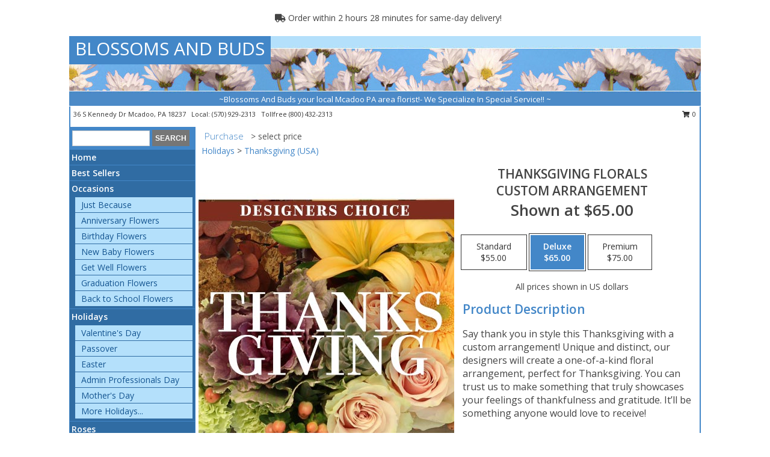

--- FILE ---
content_type: text/html; charset=UTF-8
request_url: https://www.blossomsandbuds.com/product/dc071820/thanksgiving-florals
body_size: 14368
content:
		<!DOCTYPE html>
		<html xmlns="http://www.w3.org/1999/xhtml" xml:lang="en" lang="en" xmlns:fb="http://www.facebook.com/2008/fbml">
		<head>
			<title>Thanksgiving Florals Custom Arrangement in Mcadoo, PA - BLOSSOMS AND BUDS</title>
            <meta http-equiv="Content-Type" content="text/html; charset=UTF-8" />
            <meta name="description" content = "Say thank you in style this Thanksgiving with a custom arrangement! Unique and distinct, our designers will create a one-of-a-kind floral arrangement, perfect for Thanksgiving. You can trust us to make something that truly showcases your feelings of thankfulness and gratitude. It’ll be something anyone would love to receive!  Order Thanksgiving Florals Custom Arrangement from BLOSSOMS AND BUDS - Mcadoo, PA Florist &amp; Flower Shop." />
            <meta name="keywords" content = "BLOSSOMS AND BUDS, Thanksgiving Florals Custom Arrangement, Mcadoo, PA, Pennsylvania" />

            <meta property="og:title" content="BLOSSOMS AND BUDS" />
            <meta property="og:description" content="Say thank you in style this Thanksgiving with a custom arrangement! Unique and distinct, our designers will create a one-of-a-kind floral arrangement, perfect for Thanksgiving. You can trust us to make something that truly showcases your feelings of thankfulness and gratitude. It’ll be something anyone would love to receive!  Order Thanksgiving Florals Custom Arrangement from BLOSSOMS AND BUDS - Mcadoo, PA Florist &amp; Flower Shop." />
            <meta property="og:type" content="company" />
            <meta property="og:url" content="https://www.blossomsandbuds.com/product/dc071820/thanksgiving-florals" />
            <meta property="og:site_name" content="BLOSSOMS AND BUDS" >
            <meta property="og:image" content="https://cdn.myfsn.com/flowerdatabase/t/thanksgiving-florals-custom-arrangement-DC071820.425.jpg">
            <meta property="og:image:secure_url" content="https://cdn.myfsn.com/flowerdatabase/t/thanksgiving-florals-custom-arrangement-DC071820.425.jpg" >
            <meta property="fb:admins" content="1379470747" />
            <meta name="viewport" content="width=device-width, initial-scale=1">
            <link rel="apple-touch-icon" href="https://cdn.myfsn.com/myfsn/images/touch-icons/apple-touch-icon.png" />
            <link rel="apple-touch-icon" sizes="120x120" href="https://cdn.myfsn.com/myfsn/images/touch-icons/apple-touch-icon-120x120.png" />
            <link rel="apple-touch-icon" sizes="152x152" href="https://cdn.myfsn.com/myfsn/images/touch-icons/apple-touch-icon-152x152.png" />
            <link rel="apple-touch-icon" sizes="167x167" href="https://cdn.myfsn.com/myfsn/images/touch-icons/apple-touch-icon-167x167.png" />
            <link rel="apple-touch-icon" sizes="180x180" href="https://cdn.myfsn.com/myfsn/images/touch-icons/apple-touch-icon-180x180.png" />
            <link rel="icon" sizes="192x192" href="https://cdn.myfsn.com/myfsn/images/touch-icons/touch-icon-192x192.png">
			<link href="https://fonts.googleapis.com/css?family=Open+Sans:300,400,600&display=swap" rel="stylesheet" media="print" onload="this.media='all'; this.onload=null;" type="text/css">
			<link href="https://cdn.myfsn.com/js/jquery/slicknav/slicknav.min.css" rel="stylesheet" media="print" onload="this.media='all'; this.onload=null;" type="text/css">
			<link href="https://cdn.myfsn.com/js/jquery/jquery-ui-1.13.1-myfsn/jquery-ui.min.css" rel="stylesheet" media="print" onload="this.media='all'; this.onload=null;" type="text/css">
			<link href="https://cdn.myfsn.com/css/myfsn/base.css?v=191" rel="stylesheet" type="text/css">
			            <link rel="stylesheet" href="https://cdnjs.cloudflare.com/ajax/libs/font-awesome/5.15.4/css/all.min.css" media="print" onload="this.media='all'; this.onload=null;" type="text/css" integrity="sha384-DyZ88mC6Up2uqS4h/KRgHuoeGwBcD4Ng9SiP4dIRy0EXTlnuz47vAwmeGwVChigm" crossorigin="anonymous">
            <link href="https://cdn.myfsn.com/css/myfsn/templates/standard/standard.css.php?v=191&color=ltblue" rel="stylesheet" type="text/css" />            <link href="https://cdn.myfsn.com/css/myfsn/stylesMobile.css.php?v=191&solidColor1=535353&solidColor2=535353&pattern=florish-bg.png&multiColor=0&color=ltblue&template=standardTemplate" rel="stylesheet" type="text/css" media="(max-width: 974px)">

            <link rel="stylesheet" href="https://cdn.myfsn.com/js/myfsn/front-end-dist/assets/layout-classic-Cq4XolPY.css" />
<link rel="modulepreload" href="https://cdn.myfsn.com/js/myfsn/front-end-dist/assets/layout-classic-V2NgZUhd.js" />
<script type="module" src="https://cdn.myfsn.com/js/myfsn/front-end-dist/assets/layout-classic-V2NgZUhd.js"></script>

            			<link rel="canonical" href="" />
			<script type="text/javascript" src="https://cdn.myfsn.com/js/jquery/jquery-3.6.0.min.js"></script>
                            <script type="text/javascript" src="https://cdn.myfsn.com/js/jquery/jquery-migrate-3.3.2.min.js"></script>
            
            <script defer type="text/javascript" src="https://cdn.myfsn.com/js/jquery/jquery-ui-1.13.1-myfsn/jquery-ui.min.js"></script>
            <script> jQuery.noConflict(); $j = jQuery; </script>
            <script>
                var _gaq = _gaq || [];
            </script>

			<script type="text/javascript" src="https://cdn.myfsn.com/js/jquery/slicknav/jquery.slicknav.min.js"></script>
			<script defer type="text/javascript" src="https://cdn.myfsn.com/js/myfsnProductInfo.js?v=191"></script>

        <!-- Upgraded to XHR based Google Analytics Code -->
                <script async src="https://www.googletagmanager.com/gtag/js?id=G-9KNZ262NYJ"></script>
        <script>
            window.dataLayer = window.dataLayer || [];
            function gtag(){dataLayer.push(arguments);}
            gtag('js', new Date());

                            gtag('config', 'G-9KNZ262NYJ');
                                gtag('config', 'G-EMLZ5PGJB1');
                        </script>
                    <script>
				function toggleHolidays(){
					$j(".hiddenHoliday").toggle();
				}
				
				function ping_url(a) {
					try { $j.ajax({ url: a, type: 'POST' }); }
					catch(ex) { }
					return true;
				}
				
				$j(function(){
					$j(".cartCount").append($j(".shoppingCartLink>a").text());
				});

			</script>
            <script type="text/javascript">
    (function(c,l,a,r,i,t,y){
        c[a]=c[a]||function(){(c[a].q=c[a].q||[]).push(arguments)};
        t=l.createElement(r);t.async=1;t.src="https://www.clarity.ms/tag/"+i;
        y=l.getElementsByTagName(r)[0];y.parentNode.insertBefore(t,y);
    })(window, document, "clarity", "script", "mm893swa5w");
</script>            <script type="application/ld+json">{"@context":"https:\/\/schema.org","@type":"LocalBusiness","@id":"https:\/\/www.blossomsandbuds.com","name":"BLOSSOMS AND BUDS","telephone":"5709292313","email":"blossomsandbuds@juno.com","url":"https:\/\/www.blossomsandbuds.com","priceRange":"45 - 700","address":{"@type":"PostalAddress","streetAddress":"36 S Kennedy Dr","addressLocality":"Mcadoo","addressRegion":"PA","postalCode":"18237","addressCountry":"USA"},"geo":{"@type":"GeoCoordinates","latitude":"40.90160","longitude":"-75.99380"},"image":"https:\/\/cdn.myfsn.com\/images\/logos\/293982\/blossomsbuds1_1497368052.webp","openingHoursSpecification":[{"@type":"OpeningHoursSpecification","dayOfWeek":"Monday","opens":"10:00:00","closes":"17:00:00"},{"@type":"OpeningHoursSpecification","dayOfWeek":"Tuesday","opens":"10:00:00","closes":"17:00:00"},{"@type":"OpeningHoursSpecification","dayOfWeek":"Wednesday","opens":"10:00:00","closes":"17:00:00"},{"@type":"OpeningHoursSpecification","dayOfWeek":"Thursday","opens":"10:00:00","closes":"17:00:00"},{"@type":"OpeningHoursSpecification","dayOfWeek":"Friday","opens":"10:00:00","closes":"17:00:00"},{"@type":"OpeningHoursSpecification","dayOfWeek":"Saturday","opens":"10:00:00","closes":"17:00:00"},{"@type":"OpeningHoursSpecification","dayOfWeek":"Sunday","opens":"13:00:00","closes":"17:00:00"}],"specialOpeningHoursSpecification":[],"sameAs":["https:\/\/www.google.com\/maps?cid=16752545155573294212","https:\/\/www.yelp.com\/biz\/blossoms-and-buds-mcadoo?osq=BLOSSOMS+AND+BUDS"],"areaServed":{"@type":"Place","name":["Conyngham","Drums","Frackville","Freeland","Hazleton","Hometown","Mahanoy City","Mcadoo","Tamaqua","Weatherly","West Hazleton"]}}</script>            <script type="application/ld+json">{"@context":"https:\/\/schema.org","@type":"Service","serviceType":"Florist","provider":{"@type":"LocalBusiness","@id":"https:\/\/www.blossomsandbuds.com"}}</script>            <script type="application/ld+json">{"@context":"https:\/\/schema.org","@type":"BreadcrumbList","name":"Site Map","itemListElement":[{"@type":"ListItem","position":1,"item":{"name":"Home","@id":"https:\/\/www.blossomsandbuds.com\/"}},{"@type":"ListItem","position":2,"item":{"name":"Best Sellers","@id":"https:\/\/www.blossomsandbuds.com\/best-sellers.php"}},{"@type":"ListItem","position":3,"item":{"name":"Occasions","@id":"https:\/\/www.blossomsandbuds.com\/all_occasions.php"}},{"@type":"ListItem","position":4,"item":{"name":"Just Because","@id":"https:\/\/www.blossomsandbuds.com\/any_occasion.php"}},{"@type":"ListItem","position":5,"item":{"name":"Anniversary Flowers","@id":"https:\/\/www.blossomsandbuds.com\/anniversary.php"}},{"@type":"ListItem","position":6,"item":{"name":"Birthday Flowers","@id":"https:\/\/www.blossomsandbuds.com\/birthday.php"}},{"@type":"ListItem","position":7,"item":{"name":"New Baby Flowers","@id":"https:\/\/www.blossomsandbuds.com\/new_baby.php"}},{"@type":"ListItem","position":8,"item":{"name":"Get Well Flowers","@id":"https:\/\/www.blossomsandbuds.com\/get_well.php"}},{"@type":"ListItem","position":9,"item":{"name":"Graduation Flowers","@id":"https:\/\/www.blossomsandbuds.com\/graduation-flowers"}},{"@type":"ListItem","position":10,"item":{"name":"Back to School Flowers","@id":"https:\/\/www.blossomsandbuds.com\/back-to-school-flowers"}},{"@type":"ListItem","position":11,"item":{"name":"Holidays","@id":"https:\/\/www.blossomsandbuds.com\/holidays.php"}},{"@type":"ListItem","position":12,"item":{"name":"Valentine's Day","@id":"https:\/\/www.blossomsandbuds.com\/valentines-day-flowers.php"}},{"@type":"ListItem","position":13,"item":{"name":"Passover","@id":"https:\/\/www.blossomsandbuds.com\/passover.php"}},{"@type":"ListItem","position":14,"item":{"name":"Easter","@id":"https:\/\/www.blossomsandbuds.com\/easter-flowers.php"}},{"@type":"ListItem","position":15,"item":{"name":"Admin Professionals Day","@id":"https:\/\/www.blossomsandbuds.com\/admin-professionals-day-flowers.php"}},{"@type":"ListItem","position":16,"item":{"name":"Mother's Day","@id":"https:\/\/www.blossomsandbuds.com\/mothers-day-flowers.php"}},{"@type":"ListItem","position":17,"item":{"name":"Father's Day","@id":"https:\/\/www.blossomsandbuds.com\/fathers-day-flowers.php"}},{"@type":"ListItem","position":18,"item":{"name":"Rosh Hashanah","@id":"https:\/\/www.blossomsandbuds.com\/rosh-hashanah.php"}},{"@type":"ListItem","position":19,"item":{"name":"Grandparents Day","@id":"https:\/\/www.blossomsandbuds.com\/grandparents-day-flowers.php"}},{"@type":"ListItem","position":20,"item":{"name":"National Boss Day","@id":"https:\/\/www.blossomsandbuds.com\/national-boss-day"}},{"@type":"ListItem","position":21,"item":{"name":"Sweetest Day","@id":"https:\/\/www.blossomsandbuds.com\/holidays.php\/sweetest-day"}},{"@type":"ListItem","position":22,"item":{"name":"Halloween","@id":"https:\/\/www.blossomsandbuds.com\/halloween-flowers.php"}},{"@type":"ListItem","position":23,"item":{"name":"Thanksgiving (USA)","@id":"https:\/\/www.blossomsandbuds.com\/thanksgiving-flowers-usa.php"}},{"@type":"ListItem","position":24,"item":{"name":"Hanukkah","@id":"https:\/\/www.blossomsandbuds.com\/hanukkah.php"}},{"@type":"ListItem","position":25,"item":{"name":"Kwanzaa","@id":"https:\/\/www.blossomsandbuds.com\/kwanzaa.php"}},{"@type":"ListItem","position":26,"item":{"name":"Christmas","@id":"https:\/\/www.blossomsandbuds.com\/christmas-flowers.php"}},{"@type":"ListItem","position":27,"item":{"name":"Roses","@id":"https:\/\/www.blossomsandbuds.com\/roses.php"}},{"@type":"ListItem","position":28,"item":{"name":"Sympathy Flowers","@id":"https:\/\/www.blossomsandbuds.com\/sympathy-flowers"}},{"@type":"ListItem","position":29,"item":{"name":"Funeral Flowers","@id":"https:\/\/www.blossomsandbuds.com\/sympathy.php"}},{"@type":"ListItem","position":30,"item":{"name":"Standing Sprays & Wreaths","@id":"https:\/\/www.blossomsandbuds.com\/sympathy-flowers\/standing-sprays"}},{"@type":"ListItem","position":31,"item":{"name":"Casket Flowers","@id":"https:\/\/www.blossomsandbuds.com\/sympathy-flowers\/casket-flowers"}},{"@type":"ListItem","position":32,"item":{"name":"Sympathy Arrangements","@id":"https:\/\/www.blossomsandbuds.com\/sympathy-flowers\/sympathy-arrangements"}},{"@type":"ListItem","position":33,"item":{"name":"Cremation and Memorial","@id":"https:\/\/www.blossomsandbuds.com\/sympathy-flowers\/cremation-and-memorial"}},{"@type":"ListItem","position":34,"item":{"name":"For The Home","@id":"https:\/\/www.blossomsandbuds.com\/sympathy-flowers\/for-the-home"}},{"@type":"ListItem","position":35,"item":{"name":"Plants","@id":"https:\/\/www.blossomsandbuds.com\/plants.php"}},{"@type":"ListItem","position":36,"item":{"name":"Seasonal","@id":"https:\/\/www.blossomsandbuds.com\/seasonal.php"}},{"@type":"ListItem","position":37,"item":{"name":"Winter Flowers","@id":"https:\/\/www.blossomsandbuds.com\/winter-flowers.php"}},{"@type":"ListItem","position":38,"item":{"name":"Spring Flowers","@id":"https:\/\/www.blossomsandbuds.com\/spring-flowers.php"}},{"@type":"ListItem","position":39,"item":{"name":"Summer Flowers","@id":"https:\/\/www.blossomsandbuds.com\/summer-flowers.php"}},{"@type":"ListItem","position":40,"item":{"name":"Fall Flowers","@id":"https:\/\/www.blossomsandbuds.com\/fall-flowers.php"}},{"@type":"ListItem","position":41,"item":{"name":"Modern\/Tropical Designs","@id":"https:\/\/www.blossomsandbuds.com\/high-styles"}},{"@type":"ListItem","position":42,"item":{"name":"Gift Baskets","@id":"https:\/\/www.blossomsandbuds.com\/gift-baskets"}},{"@type":"ListItem","position":43,"item":{"name":"Wedding Flowers","@id":"https:\/\/www.blossomsandbuds.com\/wedding-flowers"}},{"@type":"ListItem","position":44,"item":{"name":"Wedding Bouquets","@id":"https:\/\/www.blossomsandbuds.com\/wedding-bouquets"}},{"@type":"ListItem","position":45,"item":{"name":"Wedding Party Flowers","@id":"https:\/\/www.blossomsandbuds.com\/wedding-party-flowers"}},{"@type":"ListItem","position":46,"item":{"name":"Reception Flowers","@id":"https:\/\/www.blossomsandbuds.com\/reception-flowers"}},{"@type":"ListItem","position":47,"item":{"name":"Ceremony Flowers","@id":"https:\/\/www.blossomsandbuds.com\/ceremony-flowers"}},{"@type":"ListItem","position":48,"item":{"name":"Patriotic Flowers","@id":"https:\/\/www.blossomsandbuds.com\/patriotic-flowers"}},{"@type":"ListItem","position":49,"item":{"name":"Prom Flowers","@id":"https:\/\/www.blossomsandbuds.com\/prom-flowers"}},{"@type":"ListItem","position":50,"item":{"name":"Corsages","@id":"https:\/\/www.blossomsandbuds.com\/prom-flowers\/corsages"}},{"@type":"ListItem","position":51,"item":{"name":"Boutonnieres","@id":"https:\/\/www.blossomsandbuds.com\/prom-flowers\/boutonnieres"}},{"@type":"ListItem","position":52,"item":{"name":"Hairpieces & Handheld Bouquets","@id":"https:\/\/www.blossomsandbuds.com\/prom-flowers\/hairpieces-handheld-bouquets"}},{"@type":"ListItem","position":53,"item":{"name":"En Espa\u00f1ol","@id":"https:\/\/www.blossomsandbuds.com\/en-espanol.php"}},{"@type":"ListItem","position":54,"item":{"name":"Love & Romance","@id":"https:\/\/www.blossomsandbuds.com\/love-romance"}},{"@type":"ListItem","position":55,"item":{"name":"About Us","@id":"https:\/\/www.blossomsandbuds.com\/about_us.php"}},{"@type":"ListItem","position":56,"item":{"name":"Luxury","@id":"https:\/\/www.blossomsandbuds.com\/luxury"}},{"@type":"ListItem","position":57,"item":{"name":"Reviews","@id":"https:\/\/www.blossomsandbuds.com\/reviews.php"}},{"@type":"ListItem","position":58,"item":{"name":"Custom Orders","@id":"https:\/\/www.blossomsandbuds.com\/custom_orders.php"}},{"@type":"ListItem","position":59,"item":{"name":"Special Offers","@id":"https:\/\/www.blossomsandbuds.com\/special_offers.php"}},{"@type":"ListItem","position":60,"item":{"name":"Contact Us","@id":"https:\/\/www.blossomsandbuds.com\/contact_us.php"}},{"@type":"ListItem","position":61,"item":{"name":"Flower Delivery","@id":"https:\/\/www.blossomsandbuds.com\/flower-delivery.php"}},{"@type":"ListItem","position":62,"item":{"name":"Funeral Home Flower Delivery","@id":"https:\/\/www.blossomsandbuds.com\/funeral-home-delivery.php"}},{"@type":"ListItem","position":63,"item":{"name":"Hospital Flower Delivery","@id":"https:\/\/www.blossomsandbuds.com\/hospital-delivery.php"}},{"@type":"ListItem","position":64,"item":{"name":"Site Map","@id":"https:\/\/www.blossomsandbuds.com\/site_map.php"}},{"@type":"ListItem","position":65,"item":{"name":"COVID-19-Update","@id":"https:\/\/www.blossomsandbuds.com\/covid-19-update"}},{"@type":"ListItem","position":66,"item":{"name":"Pricing & Substitution Policy","@id":"https:\/\/www.blossomsandbuds.com\/pricing-substitution-policy"}}]}</script>		</head>
		<body>
        		<div id="wrapper" class="js-nav-popover-boundary">
        <button onclick="window.location.href='#content'" class="skip-link">Skip to Main Content</button>
		<div style="font-size:22px;padding-top:1rem;display:none;" class='topMobileLink topMobileLeft'>
			<a style="text-decoration:none;display:block; height:45px;" onclick="return ping_url('/request/trackPhoneClick.php?clientId=293982&number=8004322313');" href="tel:+1-800-432-2313">
				<span style="vertical-align: middle;" class="fas fa-mobile fa-2x"></span>
					<span>(800) 432-2313</span>
			</a>
		</div>
		<div style="font-size:22px;padding-top:1rem;display:none;" class='topMobileLink topMobileRight'>
			<a href="#" onclick="$j('.shoppingCartLink').submit()" role="button" class='hoverLink' aria-label="View Items in Cart" style='font-weight: normal;
				text-decoration: none; font-size:22px;display:block; height:45px;'>
				<span style='padding-right:15px;' class='fa fa-shopping-cart fa-lg' aria-hidden='true'></span>
                <span class='cartCount' style='text-transform: none;'></span>
            </a>
		</div>
        <header><div class='socHeaderMsg'></div>                    <div class="classicUrgeToBuy" style='display:inline-block;margin: 10px 0 10px 11px;'>
                                                    <div style='display:inline; padding: 5px 2px 6px 2px;line-height: 40px; background-color: #FFF'>
                                <span class='fa fa-truck' aria-hidden='true'></span>
                                Order within 2 hours 28 minutes  for same-day delivery!                            </div>
                                                </div>
                    		<div id="header">
			<div id="flowershopInfo">
				<div id="infoText">
					<h1 id="title"><a tabindex="1" href="https://www.blossomsandbuds.com">BLOSSOMS AND BUDS</a></h1>
				</div>
			</div>
			<div id="tagline">~Blossoms And Buds your local Mcadoo PA area florist!- We Specialize In Special Service!! ~</div>
		</div>	<div style="clear:both"></div>
		<div id="address">
		            <div style="float: right">
                <form class="shoppingCartLink" action="https://www.blossomsandbuds.com/Shopping_Cart.php" method="post" style="display:inline-block;">
                <input type="hidden" name="cartId" value="">
                <input type="hidden" name="sessionId" value="">
                <input type="hidden" name="shop_id" value="5709292313">
                <input type="hidden" name="order_src" value="">
                <input type="hidden" name="url_promo" value="">
                    <a href="#" class="shoppingCartText" onclick="$j('.shoppingCartLink').submit()" role="button" aria-label="View Items in Cart">
                    <span class="fa fa-shopping-cart fa-fw" aria-hidden="true"></span>
                    0                    </a>
                </form>
            </div>
                    <div style="float:left;">
            <span><span>36 S Kennedy Dr </span><span>Mcadoo</span>, <span class="region">PA</span> <span class="postal-code">18237</span></span>            <span>&nbsp Local: </span>        <a  class="phoneNumberLink" href='tel: +1-570-929-2313' aria-label="Call local number: +1-570-929-2313"
            onclick="return ping_url('/request/trackPhoneClick.php?clientId=293982&number=5709292313');" >
            (570) 929-2313        </a>
        <span>&nbsp Tollfree </span>        <a  class="phoneNumberLink" href='tel: +1-800-432-2313' aria-label="Call tollfree number: +1-800-432-2313"
            onclick="return ping_url('/request/trackPhoneClick.php?clientId=293982&number=8004322313');" >
            (800) 432-2313        </a>
                    </div>
				<div style="clear:both"></div>
		</div>
		<div style="clear:both"></div>
		</header>			<div class="contentNavWrapper">
			<div id="navigation">
								<div class="navSearch">
										<form action="https://www.blossomsandbuds.com/search_site.php" method="get" role="search" aria-label="Product">
						<input type="text" class="myFSNSearch" aria-label="Product Search" title='Product Search' name="myFSNSearch" value="" >
						<input type="submit" value="SEARCH">
					</form>
									</div>
								<div style="clear:both"></div>
                <nav aria-label="Site">
                    <ul id="mainMenu">
                    <li class="hideForFull">
                        <a class='mobileDialogLink' onclick="return ping_url('/request/trackPhoneClick.php?clientId=293982&number=8004322313');" href="tel:+1-800-432-2313">
                            <span style="vertical-align: middle;" class="fas fa-mobile fa-2x"></span>
                            <span>(800) 432-2313</span>
                        </a>
                    </li>
                    <li class="hideForFull">
                        <div class="mobileNavSearch">
                                                        <form id="mobileSearchForm" action="https://www.blossomsandbuds.com/search_site.php" method="get" role="search" aria-label="Product">
                                <input type="text" title='Product Search' aria-label="Product Search" class="myFSNSearch" name="myFSNSearch">
                                <img style="width:32px;display:inline-block;vertical-align:middle;cursor:pointer" src="https://cdn.myfsn.com/myfsn/images/mag-glass.png" alt="search" onclick="$j('#mobileSearchForm').submit()">
                            </form>
                                                    </div>
                    </li>

                    <li><a href="https://www.blossomsandbuds.com/" title="Home" style="text-decoration: none;">Home</a></li><li><a href="https://www.blossomsandbuds.com/best-sellers.php" title="Best Sellers" style="text-decoration: none;">Best Sellers</a></li><li><a href="https://www.blossomsandbuds.com/all_occasions.php" title="Occasions" style="text-decoration: none;">Occasions</a><ul><li><a href="https://www.blossomsandbuds.com/any_occasion.php" title="Just Because">Just Because</a></li>
<li><a href="https://www.blossomsandbuds.com/anniversary.php" title="Anniversary Flowers">Anniversary Flowers</a></li>
<li><a href="https://www.blossomsandbuds.com/birthday.php" title="Birthday Flowers">Birthday Flowers</a></li>
<li><a href="https://www.blossomsandbuds.com/new_baby.php" title="New Baby Flowers">New Baby Flowers</a></li>
<li><a href="https://www.blossomsandbuds.com/get_well.php" title="Get Well Flowers">Get Well Flowers</a></li>
<li><a href="https://www.blossomsandbuds.com/graduation-flowers" title="Graduation Flowers">Graduation Flowers</a></li>
<li><a href="https://www.blossomsandbuds.com/back-to-school-flowers" title="Back to School Flowers">Back to School Flowers</a></li>
</ul></li><li><a href="https://www.blossomsandbuds.com/holidays.php" title="Holidays" style="text-decoration: none;">Holidays</a><ul><li><a href="https://www.blossomsandbuds.com/valentines-day-flowers.php" title="Valentine's Day">Valentine's Day</a></li>
<li><a href="https://www.blossomsandbuds.com/passover.php" title="Passover">Passover</a></li>
<li><a href="https://www.blossomsandbuds.com/easter-flowers.php" title="Easter">Easter</a></li>
<li><a href="https://www.blossomsandbuds.com/admin-professionals-day-flowers.php" title="Admin Professionals Day">Admin Professionals Day</a></li>
<li><a href="https://www.blossomsandbuds.com/mothers-day-flowers.php" title="Mother's Day">Mother's Day</a></li>
<li><a role='button' name='holidays' href='javascript:' onclick='toggleHolidays()' title="Holidays">More Holidays...</a></li>
<li class="hiddenHoliday"><a href="https://www.blossomsandbuds.com/fathers-day-flowers.php"  title="Father's Day">Father's Day</a></li>
<li class="hiddenHoliday"><a href="https://www.blossomsandbuds.com/rosh-hashanah.php"  title="Rosh Hashanah">Rosh Hashanah</a></li>
<li class="hiddenHoliday"><a href="https://www.blossomsandbuds.com/grandparents-day-flowers.php"  title="Grandparents Day">Grandparents Day</a></li>
<li class="hiddenHoliday"><a href="https://www.blossomsandbuds.com/national-boss-day"  title="National Boss Day">National Boss Day</a></li>
<li class="hiddenHoliday"><a href="https://www.blossomsandbuds.com/holidays.php/sweetest-day"  title="Sweetest Day">Sweetest Day</a></li>
<li class="hiddenHoliday"><a href="https://www.blossomsandbuds.com/halloween-flowers.php"  title="Halloween">Halloween</a></li>
<li class="hiddenHoliday"><a href="https://www.blossomsandbuds.com/thanksgiving-flowers-usa.php"  title="Thanksgiving (USA)">Thanksgiving (USA)</a></li>
<li class="hiddenHoliday"><a href="https://www.blossomsandbuds.com/hanukkah.php"  title="Hanukkah">Hanukkah</a></li>
<li class="hiddenHoliday"><a href="https://www.blossomsandbuds.com/christmas-flowers.php"  title="Christmas">Christmas</a></li>
<li class="hiddenHoliday"><a href="https://www.blossomsandbuds.com/kwanzaa.php"  title="Kwanzaa">Kwanzaa</a></li>
</ul></li><li><a href="https://www.blossomsandbuds.com/roses.php" title="Roses" style="text-decoration: none;">Roses</a></li><li><a href="https://www.blossomsandbuds.com/sympathy-flowers" title="Sympathy Flowers" style="text-decoration: none;">Sympathy Flowers</a><ul><li><a href="https://www.blossomsandbuds.com/sympathy.php" title="Funeral Flowers">Funeral Flowers</a></li>
<li><a href="https://www.blossomsandbuds.com/sympathy-flowers/standing-sprays" title="Standing Sprays & Wreaths">Standing Sprays & Wreaths</a></li>
<li><a href="https://www.blossomsandbuds.com/sympathy-flowers/casket-flowers" title="Casket Flowers">Casket Flowers</a></li>
<li><a href="https://www.blossomsandbuds.com/sympathy-flowers/sympathy-arrangements" title="Sympathy Arrangements">Sympathy Arrangements</a></li>
<li><a href="https://www.blossomsandbuds.com/sympathy-flowers/cremation-and-memorial" title="Cremation and Memorial">Cremation and Memorial</a></li>
<li><a href="https://www.blossomsandbuds.com/sympathy-flowers/for-the-home" title="For The Home">For The Home</a></li>
</ul></li><li><a href="https://www.blossomsandbuds.com/plants.php" title="Plants" style="text-decoration: none;">Plants</a></li><li><a href="https://www.blossomsandbuds.com/seasonal.php" title="Seasonal" style="text-decoration: none;">Seasonal</a><ul><li><a href="https://www.blossomsandbuds.com/winter-flowers.php" title="Winter Flowers">Winter Flowers</a></li>
<li><a href="https://www.blossomsandbuds.com/spring-flowers.php" title="Spring Flowers">Spring Flowers</a></li>
<li><a href="https://www.blossomsandbuds.com/summer-flowers.php" title="Summer Flowers">Summer Flowers</a></li>
<li><a href="https://www.blossomsandbuds.com/fall-flowers.php" title="Fall Flowers">Fall Flowers</a></li>
</ul></li><li><a href="https://www.blossomsandbuds.com/high-styles" title="Modern/Tropical Designs" style="text-decoration: none;">Modern/Tropical Designs</a></li><li><a href="https://www.blossomsandbuds.com/gift-baskets" title="Gift Baskets" style="text-decoration: none;">Gift Baskets</a></li><li><a href="https://www.blossomsandbuds.com/wedding-flowers" title="Wedding Flowers" style="text-decoration: none;">Wedding Flowers</a></li><li><a href="https://www.blossomsandbuds.com/wedding-bouquets" title="Wedding Bouquets" style="text-decoration: none;">Wedding Bouquets</a></li><li><a href="https://www.blossomsandbuds.com/wedding-party-flowers" title="Wedding Party Flowers" style="text-decoration: none;">Wedding Party Flowers</a></li><li><a href="https://www.blossomsandbuds.com/reception-flowers" title="Reception Flowers" style="text-decoration: none;">Reception Flowers</a></li><li><a href="https://www.blossomsandbuds.com/ceremony-flowers" title="Ceremony Flowers" style="text-decoration: none;">Ceremony Flowers</a></li><li><a href="https://www.blossomsandbuds.com/patriotic-flowers" title="Patriotic Flowers" style="text-decoration: none;">Patriotic Flowers</a></li><li><a href="https://www.blossomsandbuds.com/prom-flowers" title="Prom Flowers" style="text-decoration: none;">Prom Flowers</a><ul><li><a href="https://www.blossomsandbuds.com/prom-flowers/corsages" title="Corsages">Corsages</a></li>
<li><a href="https://www.blossomsandbuds.com/prom-flowers/boutonnieres" title="Boutonnieres">Boutonnieres</a></li>
<li><a href="https://www.blossomsandbuds.com/prom-flowers/hairpieces-handheld-bouquets" title="Hairpieces & Handheld Bouquets">Hairpieces & Handheld Bouquets</a></li>
</ul></li><li><a href="https://www.blossomsandbuds.com/en-espanol.php" title="En Español" style="text-decoration: none;">En Español</a></li><li><a href="https://www.blossomsandbuds.com/love-romance" title="Love & Romance" style="text-decoration: none;">Love & Romance</a></li><li><a href="https://www.blossomsandbuds.com/about_us.php" title="About Us" style="text-decoration: none;">About Us</a></li><li><a href="https://www.blossomsandbuds.com/luxury" title="Luxury" style="text-decoration: none;">Luxury</a></li><li><a href="https://www.blossomsandbuds.com/custom_orders.php" title="Custom Orders" style="text-decoration: none;">Custom Orders</a></li><li><a href="https://www.blossomsandbuds.com/covid-19-update" title="COVID-19-Update" style="text-decoration: none;">COVID-19-Update</a></li><li><a href="https://www.blossomsandbuds.com/pricing-substitution-policy" title="Pricing & Substitution Policy" style="text-decoration: none;">Pricing & Substitution Policy</a></li>                    </ul>
                </nav>
			<div style='margin-top:10px;margin-bottom:10px'></div></div>        <script>
            gtag('event', 'view_item', {
                currency: "USD",
                value: 65,
                items: [
                    {
                        item_id: "DC071820",
                        item_name: "Thanksgiving Florals",
                        item_category: "Custom Arrangement",
                        price: 65,
                        quantity: 1
                    }
                ]
            });
        </script>
        
    <main id="content">
        <div id="pageTitle">Purchase</div>
        <div id="subTitle" style="color:#535353">&gt; select price</div>
        <div class='breadCrumb'><a href="https://www.blossomsandbuds.com/holidays.php">Holidays</a> &gt; <a href="https://www.blossomsandbuds.com/thanksgiving-flowers-usa.php" title="Thanksgiving (USA)">Thanksgiving (USA)</a></div> <!-- Begin Feature -->

                        <style>
                #footer {
                    float:none;
                    margin: auto;
                    width: 1050px;
                    background-color: #ffffff;
                }
                .contentNavWrapper {
                    overflow: auto;
                }
                </style>
                        <div>
            <script type="application/ld+json">{"@context":"https:\/\/schema.org","@type":"Product","name":"THANKSGIVING FLORALS","brand":{"@type":"Brand","name":"BLOSSOMS AND BUDS"},"image":"https:\/\/cdn.myfsn.com\/flowerdatabase\/t\/thanksgiving-florals-custom-arrangement-DC071820.300.jpg","description":"Say thank you in style this Thanksgiving with a custom arrangement! Unique and distinct, our designers will create a one-of-a-kind floral arrangement, perfect for Thanksgiving. You can trust us to make something that truly showcases your feelings of thankfulness and gratitude. It\u2019ll be something anyone would love to receive! ","mpn":"DC071820","sku":"DC071820","offers":[{"@type":"AggregateOffer","lowPrice":"55.00","highPrice":"75.00","priceCurrency":"USD","offerCount":"1"},{"@type":"Offer","price":"55.00","url":"75.00","priceCurrency":"USD","availability":"https:\/\/schema.org\/InStock","priceValidUntil":"2100-12-31"}]}</script>            <div id="newInfoPageProductWrapper">
            <div id="newProductInfoLeft" class="clearFix">
            <div class="image">
                                <img class="norightclick productPageImage"
                                    width="365"
                    height="442"
                                src="https://cdn.myfsn.com/flowerdatabase/t/thanksgiving-florals-custom-arrangement-DC071820.425.jpg"
                alt="Thanksgiving Florals Custom Arrangement" />
                </div>
            </div>
            <div id="newProductInfoRight" class="clearFix">
                <form action="https://www.blossomsandbuds.com/Add_Product.php" method="post">
                    <input type="hidden" name="strPhotoID" value="DC071820">
                    <input type="hidden" name="page_id" value="">
                    <input type="hidden" name="shop_id" value="">
                    <input type="hidden" name="src" value="">
                    <input type="hidden" name="url_promo" value="">
                    <div id="productNameInfo">
                        <div style="font-size: 21px; font-weight: 900">
                            THANKSGIVING FLORALS<BR/>CUSTOM ARRANGEMENT
                        </div>
                                                <div id="price-indicator"
                             style="font-size: 26px; font-weight: 900">
                            Shown at $65.00                        </div>
                                            </div>
                    <br>

                            <div class="flexContainer" id="newProductPricingInfoContainer">
                <br>
                <div id="newProductPricingInfoContainerInner">

                    <div class="price-flexbox" id="purchaseOptions">
                                                    <span class="price-radio-span">
                                <label for="fsn-id-0"
                                       class="price-label productHover ">
                                    <input type="radio"
                                           name="price_selected"
                                           data-price="$55.00"
                                           value = "1"
                                           class="price-notice price-button"
                                           id="fsn-id-0"
                                                                                       aria-label="Select pricing $55.00 for standard Custom Arrangement"
                                    >
                                    <span class="gridWrapper">
                                        <span class="light gridTop">Standard</span>
                                        <span class="heavy gridTop">Standard</span>
                                        <span class="light gridBottom">$55.00</span>
                                        <span class="heavy gridBottom">$55.00</span>
                                    </span>
                                </label>
                            </span>
                                                        <span class="price-radio-span">
                                <label for="fsn-id-1"
                                       class="price-label productHover pn-selected">
                                    <input type="radio"
                                           name="price_selected"
                                           data-price="$65.00"
                                           value = "2"
                                           class="price-notice price-button"
                                           id="fsn-id-1"
                                           checked                                            aria-label="Select pricing $65.00 for deluxe Custom Arrangement"
                                    >
                                    <span class="gridWrapper">
                                        <span class="light gridTop">Deluxe</span>
                                        <span class="heavy gridTop">Deluxe</span>
                                        <span class="light gridBottom">$65.00</span>
                                        <span class="heavy gridBottom">$65.00</span>
                                    </span>
                                </label>
                            </span>
                                                        <span class="price-radio-span">
                                <label for="fsn-id-2"
                                       class="price-label productHover ">
                                    <input type="radio"
                                           name="price_selected"
                                           data-price="$75.00"
                                           value = "3"
                                           class="price-notice price-button"
                                           id="fsn-id-2"
                                                                                       aria-label="Select pricing $75.00 for premium Custom Arrangement"
                                    >
                                    <span class="gridWrapper">
                                        <span class="light gridTop">Premium</span>
                                        <span class="heavy gridTop">Premium</span>
                                        <span class="light gridBottom">$75.00</span>
                                        <span class="heavy gridBottom">$75.00</span>
                                    </span>
                                </label>
                            </span>
                                                </div>
                </div>
            </div>
                                <p style="text-align: center">
                        All prices shown in US dollars                        </p>
                        
                                <div id="productDescription" class='descriptionClassic'>
                                    <h2>Product Description</h2>
                    <p style="font-size: 16px;" aria-label="Product Description">
                    Say thank you in style this Thanksgiving with a custom arrangement! Unique and distinct, our designers will create a one-of-a-kind floral arrangement, perfect for Thanksgiving. You can trust us to make something that truly showcases your feelings of thankfulness and gratitude. It’ll be something anyone would love to receive!                     </p>
                                
                <p id="recipeContainer" aria-label="Recipe Content">
                                    </p>
                </div>
                <div id="productPageUrgencyWrapper">
                                    <div class="urgeToBuyProductMessage" style='display:inline-block;margin: 10px 0 10px 11px;'>
                                                    <div style='display:inline; padding: 5px 2px 6px 2px;line-height: 40px; background-color: #FFF'>
                                <span class='fa fa-truck' aria-hidden='true'></span>
                                Order within 2 hours 28 minutes  for same-day delivery!                            </div>
                                                </div>
                                    </div>
                <div id="productPageBuyButtonWrapper">
                            <style>
            .addToCartButton {
                font-size: 19px;
                background-color: #535353;
                color: white;
                padding: 3px;
                margin-top: 14px;
                cursor: pointer;
                display: block;
                text-decoration: none;
                font-weight: 300;
                width: 100%;
                outline-offset: -10px;
            }
        </style>
        <input type="submit" class="addToCartButton adaOnHoverCustomBackgroundColor adaButtonTextColor" value="Buy Now" aria-label="Buy Thanksgiving Florals for $65.00" title="Buy Thanksgiving Florals for $65.00">                </div>
                </form>
            </div>
            </div>
            </div>
                    <script>
                var dateSelectedClass = 'pn-selected';
                $j(function() {
                    $j('.price-notice').on('click', function() {
                        if(!$j(this).parent().hasClass(dateSelectedClass)) {
                            $j('.pn-selected').removeClass(dateSelectedClass);
                            $j(this).parent().addClass(dateSelectedClass);
                            $j('#price-indicator').text('Selected: ' + $j(this).data('price'));
                            if($j('.addToCartButton').length) {
                                const text = $j('.addToCartButton').attr("aria-label").replace(/\$\d+\.\d\d/, $j(this).data("price"));
                                $j('.addToCartButton').attr("aria-label", text);
                                $j('.addToCartButton').attr("title", text);
                            }
                        }
                    });
                });
            </script>
                <div class="clear"></div>
                <h2 id="suggestedProducts" class="suggestProducts">You might also be interested in these arrangements</h2>
        <div style="text-align:center">
            
            <div class="product_new productMedium">
                <div class="prodImageContainerM">
                    <a href="https://www.blossomsandbuds.com/product/va042118/vivid-amber" aria-label="View Vivid Amber Bouquet of Flowers Info">
                        <img class="productImageMedium"
                                                    width="167"
                            height="203"
                                                src="https://cdn.myfsn.com/flowerdatabase/v/vivid-amber-bouquet-of-flowers-VA042118.167.jpg"
                        alt="Vivid Amber Bouquet of Flowers"
                        />
                    </a>
                </div>
                <div class="productSubImageText">
                                        <div class='namePriceString'>
                        <span role="heading" aria-level="3" aria-label="VIVID AMBER BOUQUET OF FLOWERS"
                              style='text-align: left;float: left;text-overflow: ellipsis;
                                width: 67%; white-space: nowrap; overflow: hidden'>VIVID AMBER</span>
                        <span style='float: right;text-align: right; width:33%;'> $85.00</span>
                    </div>
                    <div style='clear: both'></div>
                    </div>
                                            <div class="sameDaySection">
                                                <div class="urgeToBuyProductMessageCompact" style='display:inline-block;margin: 10px 0 10px 11px;'>
                                                    <div style='display:inline-block;'>
                                <span class='fa fa-truck' aria-hidden='true' style="margin-right: 13px;"></span>
                               Same Day Delivery!                            </div>
                                                </div>
                                            </div>
                    
                <div class="buttonSection adaOnHoverBackgroundColor">
                    <div style="display: inline-block; text-align: center; height: 100%">
                        <div class="button" style="display: inline-block; font-size: 16px; width: 100%; height: 100%;">
                                                            <a style="height: 100%; width: 100%" class="prodButton adaButtonTextColor" title="Buy Now"
                                   href="https://www.blossomsandbuds.com/Add_Product.php?strPhotoID=VA042118&amp;price_selected=2&amp;page_id=32"
                                   aria-label="Buy VIVID AMBER Now for  $85.00">
                                    Buy Now                                </a>
                                                        </div>
                    </div>
                </div>
            </div>
            
            <div class="product_new productMedium">
                <div class="prodImageContainerM">
                    <a href="https://www.blossomsandbuds.com/product/va09112/colorful-canvas" aria-label="View Colorful Canvas Arrangement Info">
                        <img class="productImageMedium"
                                                    width="167"
                            height="203"
                                                src="https://cdn.myfsn.com/flowerdatabase/c/colorful-canvas-arrangement-VA09112.167.jpg"
                        alt="Colorful Canvas Arrangement"
                        />
                    </a>
                </div>
                <div class="productSubImageText">
                                        <div class='namePriceString'>
                        <span role="heading" aria-level="3" aria-label="COLORFUL CANVAS ARRANGEMENT"
                              style='text-align: left;float: left;text-overflow: ellipsis;
                                width: 67%; white-space: nowrap; overflow: hidden'>COLORFUL CANVAS</span>
                        <span style='float: right;text-align: right; width:33%;'> $85.00</span>
                    </div>
                    <div style='clear: both'></div>
                    </div>
                                            <div class="sameDaySection">
                                                <div class="urgeToBuyProductMessageCompact" style='display:inline-block;margin: 10px 0 10px 11px;'>
                                                    <div style='display:inline-block;'>
                                <span class='fa fa-truck' aria-hidden='true' style="margin-right: 13px;"></span>
                               Same Day Delivery!                            </div>
                                                </div>
                                            </div>
                    
                <div class="buttonSection adaOnHoverBackgroundColor">
                    <div style="display: inline-block; text-align: center; height: 100%">
                        <div class="button" style="display: inline-block; font-size: 16px; width: 100%; height: 100%;">
                                                            <a style="height: 100%; width: 100%" class="prodButton adaButtonTextColor" title="Buy Now"
                                   href="https://www.blossomsandbuds.com/Add_Product.php?strPhotoID=VA09112&amp;price_selected=2&amp;page_id=32"
                                   aria-label="Buy COLORFUL CANVAS Now for  $85.00">
                                    Buy Now                                </a>
                                                        </div>
                    </div>
                </div>
            </div>
            
            <div class="product_new productMedium">
                <div class="prodImageContainerM">
                    <a href="https://www.blossomsandbuds.com/product/ws2251021/thanksgiving-special" aria-label="View Thanksgiving Special Designer&#039;s Choice Info">
                        <img class="productImageMedium"
                                                    width="167"
                            height="203"
                                                src="https://cdn.myfsn.com/flowerdatabase/t/thanksgiving-special-designers-choice-WS2251021.167.jpg"
                        alt="Thanksgiving Special Designer&#039;s Choice"
                        />
                    </a>
                </div>
                <div class="productSubImageText">
                                        <div class='namePriceString'>
                        <span role="heading" aria-level="3" aria-label="THANKSGIVING SPECIAL DESIGNER&#039;S CHOICE"
                              style='text-align: left;float: left;text-overflow: ellipsis;
                                width: 67%; white-space: nowrap; overflow: hidden'>THANKSGIVING SPECIAL</span>
                        <span style='float: right;text-align: right; width:33%;'> $80.00</span>
                    </div>
                    <div style='clear: both'></div>
                    </div>
                                            <div class="sameDaySection">
                                                <div class="urgeToBuyProductMessageCompact" style='display:inline-block;margin: 10px 0 10px 11px;'>
                                                    <div style='display:inline-block;'>
                                <span class='fa fa-truck' aria-hidden='true' style="margin-right: 13px;"></span>
                               Same Day Delivery!                            </div>
                                                </div>
                                            </div>
                    
                <div class="buttonSection adaOnHoverBackgroundColor">
                    <div style="display: inline-block; text-align: center; height: 100%">
                        <div class="button" style="display: inline-block; font-size: 16px; width: 100%; height: 100%;">
                                                            <a style="height: 100%; width: 100%" class="prodButton adaButtonTextColor" title="Buy Now"
                                   href="https://www.blossomsandbuds.com/Add_Product.php?strPhotoID=WS2251021&amp;price_selected=2&amp;page_id=32"
                                   aria-label="Buy THANKSGIVING SPECIAL Now for  $80.00">
                                    Buy Now                                </a>
                                                        </div>
                    </div>
                </div>
            </div>
                    </div>
        <div class="clear"></div>
        <div id="storeInfoPurchaseWide"><br>
            <h2>Substitution Policy</h2>
                <br>
                When you order custom designs, they will be produced as closely as possible to the picture. Please remember that each design is custom made. No two arrangements are exactly alike and color and/or variety substitutions of flowers and containers may be necessary. Prices and availability of seasonal flowers may vary.                <br>
                <br>
                Our professional staff of floral designers are always eager to discuss any special design or product requests. Call us at the number above and we will be glad to assist you with a special request or a timed delivery.        </div>
    </main>
    		<div style="clear:both"></div>
		<div id="footerTagline"></div>
		<div style="clear:both"></div>
		</div>
			<footer id="footer">
			    <!-- delivery area -->
			    <div id="footerDeliveryArea">
					 <h2 id="deliveryAreaText">Flower Delivery To Mcadoo, PA</h2>
			        <div id="footerDeliveryButton">
			            <a href="https://www.blossomsandbuds.com/flower-delivery.php" aria-label="See Where We Deliver">See Delivery Areas</a>
			        </div>
                </div>
                <!-- next 3 divs in footerShopInfo should be put inline -->
                <div id="footerShopInfo">
                    <nav id='footerLinks'  class="shopInfo" aria-label="Footer">
                        <a href='https://www.blossomsandbuds.com/about_us.php'><div><span>About Us</span></div></a><a href='https://www.blossomsandbuds.com/reviews.php'><div><span>Reviews</span></div></a><a href='https://www.blossomsandbuds.com/special_offers.php'><div><span>Special Offers</span></div></a><a href='https://www.blossomsandbuds.com/contact_us.php'><div><span>Contact Us</span></div></a><a href='https://www.blossomsandbuds.com/pricing-substitution-policy'><div><span>Pricing & Substitution Policy</span></div></a><a href='https://www.blossomsandbuds.com/site_map.php'><div><span>Site Map</span></div></a>					</nav>
                    <div id="footerShopHours"  class="shopInfo">
                    <table role="presentation"><tbody><tr><td align='left'><span>
                        <span>Mon</span></span>:</td><td align='left'><span>10:00 AM</span> -</td>
                      <td align='left'><span>5:00 PM</span></td></tr><tr><td align='left'><span>
                        <span>Tue</span></span>:</td><td align='left'><span>10:00 AM</span> -</td>
                      <td align='left'><span>5:00 PM</span></td></tr><tr><td align='left'><span>
                        <span>Wed</span></span>:</td><td align='left'><span>10:00 AM</span> -</td>
                      <td align='left'><span>5:00 PM</span></td></tr><tr><td align='left'><span>
                        <span>Thu</span></span>:</td><td align='left'><span>10:00 AM</span> -</td>
                      <td align='left'><span>5:00 PM</span></td></tr><tr><td align='left'><span>
                        <span>Fri</span></span>:</td><td align='left'><span>10:00 AM</span> -</td>
                      <td align='left'><span>5:00 PM</span></td></tr><tr><td align='left'><span>
                        <span>Sat</span></span>:</td><td align='left'><span>10:00 AM</span> -</td>
                      <td align='left'><span>5:00 PM</span></td></tr><tr><td align='left'><span>
                        <span>Sun</span></span>:</td><td align='left'><span>1:00 PM</span> -</td>
                      <td align='left'><span>5:00 PM</span></td></tr></tbody></table>        <style>
            .specialHoursDiv {
                margin: 50px 0 30px 0;
            }

            .specialHoursHeading {
                margin: 0;
                font-size: 17px;
            }

            .specialHoursList {
                padding: 0;
                margin-left: 5px;
            }

            .specialHoursList:not(.specialHoursSeeingMore) > :nth-child(n + 6) {
                display: none;
            }

            .specialHoursListItem {
                display: block;
                padding-bottom: 5px;
            }

            .specialHoursTimes {
                display: block;
                padding-left: 5px;
            }

            .specialHoursSeeMore {
                background: none;
                border: none;
                color: inherit;
                cursor: pointer;
                text-decoration: underline;
                text-transform: uppercase;
            }

            @media (max-width: 974px) {
                .specialHoursDiv {
                    margin: 20px 0;
                }
            }
        </style>
                <script>
            'use strict';
            document.addEventListener("DOMContentLoaded", function () {
                const specialHoursSections = document.querySelectorAll(".specialHoursSection");
                /* Accounting for both the normal and mobile sections of special hours */
                specialHoursSections.forEach(section => {
                    const seeMore = section.querySelector(".specialHoursSeeMore");
                    const list = section.querySelector(".specialHoursList");
                    /* Only create the event listeners if we actually show the see more / see less */
                    if (seeMore) {
                        seeMore.addEventListener("click", function (event) {
                            event.preventDefault();
                            if (seeMore.getAttribute('aria-expanded') === 'false') {
                                this.textContent = "See less...";
                                list.classList.add('specialHoursSeeingMore');
                                seeMore.setAttribute('aria-expanded', 'true');
                            } else {
                                this.textContent = "See more...";
                                list.classList.remove('specialHoursSeeingMore');
                                seeMore.setAttribute('aria-expanded', 'false');
                            }
                        });
                    }
                });
            });
        </script>
                            </div>
                    <div id="footerShopAddress"  class="shopInfo">
						<div id='footerAddress'>
							<div class="bold">BLOSSOMS AND BUDS</div>
							<div class="address"><span class="street-address">36 S Kennedy Dr<div><span class="locality">Mcadoo</span>, <span class="region">PA</span>. <span class="postal-code">18237</span></div></span></div>							<span style='color: inherit; text-decoration: none'>LOCAL:         <a  class="phoneNumberLink" href='tel: +1-570-929-2313' aria-label="Call local number: +1-570-929-2313"
            onclick="return ping_url('/request/trackPhoneClick.php?clientId=293982&number=5709292313');" >
            (570) 929-2313        </a>
        <span><br/><span style='color: inherit; text-decoration: none'>Tollfree:         <a  class="phoneNumberLink" href='tel: +1-800-432-2313' aria-label="Call Tollfree number: +1-800-432-2313"
            onclick="return ping_url('/request/trackPhoneClick.php?clientId=293982&number=8004322313');" >
            (800) 432-2313        </a>
        <span>						</div>
						<br><br>
						<div id='footerWebCurrency'>
							All prices shown in US dollars						</div>
						<br>
						<div>
							<div class="ccIcon" title="American Express"><span class="fab fa-cc-amex fa-2x" aria-hidden="true"></span>
                    <span class="sr-only">American Express</span>
                    <br><span>&nbsp</span>
                  </div><div class="ccIcon" title="Mastercard"><span class="fab fa-cc-mastercard fa-2x" aria-hidden="true"></span>                    
                  <span class="sr-only">MasterCard</span>
                  <br><span>&nbsp</span>
                  </div><div class="ccIcon" title="Visa"><span class="fab fa-cc-visa fa-2x" aria-hidden="true"></span>
                  <span class="sr-only">Visa</span>
                  <br><span>&nbsp</span>
                  </div><div class="ccIcon" title="Discover"><span class="fab fa-cc-discover fa-2x" aria-hidden="true"></span>
                  <span class="sr-only">Discover</span>
                  <br><span>&nbsp</span>
                  </div><br><div class="ccIcon" title="PayPal">
                    <span class="fab fa-cc-paypal fa-2x" aria-hidden="true"></span>
                    <span class="sr-only">PayPal</span>
                  </div>						</div>
                    	<br><br>
                    	<div>
    <img class="trustwaveSealImage" src="https://seal.securetrust.com/seal_image.php?customerId=w6ox8fWieVRIVGcTgYh8RViTFoIBnG&size=105x54&style=normal"
    style="cursor:pointer;"
    onclick="javascript:window.open('https://seal.securetrust.com/cert.php?customerId=w6ox8fWieVRIVGcTgYh8RViTFoIBnG&size=105x54&style=normal', 'c_TW',
    'location=no, toolbar=no, resizable=yes, scrollbars=yes, directories=no, status=no, width=615, height=720'); return false;"
    oncontextmenu="javascript:alert('Copying Prohibited by Law - Trusted Commerce is a Service Mark of Viking Cloud, Inc.'); return false;"
     tabindex="0"
     role="button"
     alt="This site is protected by VikingCloud's Trusted Commerce program"
    title="This site is protected by VikingCloud's Trusted Commerce program" />
</div>                        <br>
                        <div class="text"><kbd>myfsn-asg-1-74.internal</kbd></div>
                    </div>
                </div>

                				<div id="footerSocial">
				<a aria-label="View our Google Business Page" href="https://www.google.com/maps?cid=16752545155573294212" target="_BLANK" style='display:inline;padding:0;margin:0;'><img src="https://cdn.myfsn.com/images/social_media/29-64.png" title="Connect with us on Google Business Page" width="64" height="64" alt="Connect with us on Google Business Page"></a>
<a aria-label="View our Yelp" href="https://www.yelp.com/biz/blossoms-and-buds-mcadoo?osq=BLOSSOMS+AND+BUDS" target="_BLANK" style='display:inline;padding:0;margin:0;'><img src="https://cdn.myfsn.com/images/social_media/7-64.png" title="Connect with us on Yelp" width="64" height="64" alt="Connect with us on Yelp"></a>
                </div>
                				                	<div class="customLinks">
                    <a rel='noopener' target='_blank' 
                                    href='https://www.fsnfuneralhomes.com/fh/USA/PA/Mcadoo/' 
                                    title='Flower Shop Network Funeral Homes' 
                                    aria-label='Mcadoo, PA Funeral Homes (opens in new window)' 
                                    onclick='return openInNewWindow(this);'>Mcadoo, PA Funeral Homes</a> &vert; <a rel='noopener noreferrer' target='_blank' 
                                    href='https://www.fsnhospitals.com/USA/PA/Mcadoo/' 
                                    title='Flower Shop Network Hospitals' 
                                    aria-label='Mcadoo, PA Hospitals (opens in new window)'
                                    onclick='return openInNewWindow(this);'>Mcadoo, 
                                    PA Hospitals</a> &vert; <a rel='noopener noreferrer' 
                        target='_blank' 
                        aria-label='Mcadoo, PA Wedding Flower Vendors (opens in new window)'
                        title='Wedding and Party Network' 
                        href='https://www.weddingandpartynetwork.com/c/Florists-and-Flowers/l/Pennsylvania/Mcadoo' 
                        onclick='return openInNewWindow(this);'> Mcadoo, 
                        PA Wedding Flower Vendors</span>
                        </a>                    </div>
                                	<div class="customLinks">
                    <a rel="noopener" href="https://forecast.weather.gov/zipcity.php?inputstring=Mcadoo,PA&amp;Go2=Go" target="_blank" title="View Current Weather Information For Mcadoo, Pennsylvania." class="" onclick="return openInNewWindow(this);">Mcadoo, PA Weather</a> &vert; <a rel="noopener" href="https://www.pa.gov" target="_blank" title="Visit The PA - Pennsylvania State Government Site." class="" onclick="return openInNewWindow(this);">PA State Government Site</a>                    </div>
                                <div id="footerTerms">
                                        <div class="footerLogo">
                        <img class='footerLogo' src='https://cdn.myfsn.com/myfsn/img/fsn-trans-logo-USA.png' width='150' height='76' alt='Flower Shop Network' aria-label="Visit the Website Provider"/>
                    </div>
                                            <div id="footerPolicy">
                                                <a href="https://www.flowershopnetwork.com/about/termsofuse.php"
                           rel="noopener"
                           aria-label="Open Flower shop network terms of use in new window"
                           title="Flower Shop Network">All Content Copyright 2026</a>
                        <a href="https://www.flowershopnetwork.com"
                           aria-label="Flower shop network opens in new window" 
                           title="Flower Shop Network">FlowerShopNetwork</a>
                        &vert;
                                            <a rel='noopener'
                           href='https://florist.flowershopnetwork.com/myfsn-privacy-policies'
                           aria-label="Open Privacy Policy in new window"
                           title="Privacy Policy"
                           target='_blank'>Privacy Policy</a>
                        &vert;
                        <a rel='noopener'
                           href='https://florist.flowershopnetwork.com/myfsn-terms-of-purchase'
                           aria-label="Open Terms of Purchase in new window"
                           title="Terms of Purchase"
                           target='_blank'>Terms&nbsp;of&nbsp;Purchase</a>
                       &vert;
                        <a rel='noopener'
                            href='https://www.flowershopnetwork.com/about/termsofuse.php'
                            aria-label="Open Terms of Use in new window"
                            title="Terms of Use"
                            target='_blank'>Terms&nbsp;of&nbsp;Use</a>
                    </div>
                </div>
            </footer>
                            <script>
                    $j(function($) {
                        $("#map-dialog").dialog({
                            modal: true,
                            autoOpen: false,
                            title: "Map",
                            width: 325,
                            position: { my: 'center', at: 'center', of: window },
                            buttons: {
                                "Close": function () {
                                    $(this).dialog('close');
                                }
                            },
                            open: function (event) {
                                var iframe = $(event.target).find('iframe');
                                if (iframe.data('src')) {
                                    iframe.prop('src', iframe.data('src'));
                                    iframe.data('src', null);
                                }
                            }
                        });

                        $('.map-dialog-button a').on('click', function (event) {
                            event.preventDefault();
                            $('#map-dialog').dialog('open');
                        });
                    });
                </script>

                <div id="map-dialog" style="display:none">
                    <iframe allowfullscreen style="border:0;width:100%;height:300px;" src="about:blank"
                            data-src="https://www.google.com/maps/embed/v1/place?key=AIzaSyBZbONpJlHnaIzlgrLVG5lXKKEafrte5yc&amp;attribution_source=BLOSSOMS+AND+BUDS&amp;attribution_web_url=https%3A%2F%2Fwww.blossomsandbuds.com&amp;q=40.90160%2C-75.99380">
                    </iframe>
                                            <a class='mobileDialogLink' onclick="return ping_url('/request/trackPhoneClick.php?clientId=293982&number=8004322313&pageType=2');"
                           href="tel:+1-800-432-2313">
                            <span style="vertical-align: middle;margin-right:4px;" class="fas fa-mobile fa-2x"></span>
                            <span>(800) 432-2313</span>
                        </a>
                                            <a rel='noopener' class='mobileDialogLink' target="_blank" title="Google Maps" href="https://www.google.com/maps/search/?api=1&query=40.90160,-75.99380">
                        <span style="vertical-align: middle;margin-right:4px;" class="fas fa-globe fa-2x"></span><span>View in Maps</span>
                    </a>
                </div>

                
            <div class="mobileFoot" role="contentinfo">
                <div class="mobileDeliveryArea">
					                    <div class="button">Flower Delivery To Mcadoo, PA</div>
                    <a href="https://www.blossomsandbuds.com/flower-delivery.php" aria-label="See Where We Deliver">
                    <div class="mobileDeliveryAreaBtn deliveryBtn">
                    See Delivery Areas                    </div>
                    </a>
                </div>
                <div class="mobileBack">
										<div class="mobileLinks"><a href='https://www.blossomsandbuds.com/about_us.php'><div><span>About Us</span></div></a></div>
										<div class="mobileLinks"><a href='https://www.blossomsandbuds.com/reviews.php'><div><span>Reviews</span></div></a></div>
										<div class="mobileLinks"><a href='https://www.blossomsandbuds.com/special_offers.php'><div><span>Special Offers</span></div></a></div>
										<div class="mobileLinks"><a href='https://www.blossomsandbuds.com/contact_us.php'><div><span>Contact Us</span></div></a></div>
										<div class="mobileLinks"><a href='https://www.blossomsandbuds.com/pricing-substitution-policy'><div><span>Pricing & Substitution Policy</span></div></a></div>
										<div class="mobileLinks"><a href='https://www.blossomsandbuds.com/site_map.php'><div><span>Site Map</span></div></a></div>
										<br>
					<div>
					<a aria-label="View our Google Business Page" href="https://www.google.com/maps?cid=16752545155573294212" target="_BLANK" ><img border="0" src="https://cdn.myfsn.com/images/social_media/29-64.png" title="Connect with us on Google Business Page" width="32" height="32" alt="Connect with us on Google Business Page"></a>
<a aria-label="View our Yelp" href="https://www.yelp.com/biz/blossoms-and-buds-mcadoo?osq=BLOSSOMS+AND+BUDS" target="_BLANK" ><img border="0" src="https://cdn.myfsn.com/images/social_media/7-64.png" title="Connect with us on Yelp" width="32" height="32" alt="Connect with us on Yelp"></a>
					</div>
					<br>
					<div class="mobileShopAddress">
						<div class="bold">BLOSSOMS AND BUDS</div>
						<div class="address"><span class="street-address">36 S Kennedy Dr<div><span class="locality">Mcadoo</span>, <span class="region">PA</span>. <span class="postal-code">18237</span></div></span></div>                                                    <a onclick="return ping_url('/request/trackPhoneClick.php?clientId=293982&number=5709292313');"
                               href="tel:+1-570-929-2313">
                                Local: (570) 929-2313                            </a>
                            <br/>                            <a onclick="return ping_url('/request/trackPhoneClick.php?clientId=293982&number=8004322313');"
                               href="tel:+1-800-432-2313">
                                Tollfree: (800) 432-2313                            </a>
                            					</div>
					<br>
					<div class="mobileCurrency">
						All prices shown in US dollars					</div>
					<br>
					<div>
						<div class="ccIcon" title="American Express"><span class="fab fa-cc-amex fa-2x" aria-hidden="true"></span>
                    <span class="sr-only">American Express</span>
                    <br><span>&nbsp</span>
                  </div><div class="ccIcon" title="Mastercard"><span class="fab fa-cc-mastercard fa-2x" aria-hidden="true"></span>                    
                  <span class="sr-only">MasterCard</span>
                  <br><span>&nbsp</span>
                  </div><div class="ccIcon" title="Visa"><span class="fab fa-cc-visa fa-2x" aria-hidden="true"></span>
                  <span class="sr-only">Visa</span>
                  <br><span>&nbsp</span>
                  </div><div class="ccIcon" title="Discover"><span class="fab fa-cc-discover fa-2x" aria-hidden="true"></span>
                  <span class="sr-only">Discover</span>
                  <br><span>&nbsp</span>
                  </div><br><div class="ccIcon" title="PayPal">
                    <span class="fab fa-cc-paypal fa-2x" aria-hidden="true"></span>
                    <span class="sr-only">PayPal</span>
                  </div>					</div>
					<br>
					<div>
    <img class="trustwaveSealImage" src="https://seal.securetrust.com/seal_image.php?customerId=w6ox8fWieVRIVGcTgYh8RViTFoIBnG&size=105x54&style=normal"
    style="cursor:pointer;"
    onclick="javascript:window.open('https://seal.securetrust.com/cert.php?customerId=w6ox8fWieVRIVGcTgYh8RViTFoIBnG&size=105x54&style=normal', 'c_TW',
    'location=no, toolbar=no, resizable=yes, scrollbars=yes, directories=no, status=no, width=615, height=720'); return false;"
    oncontextmenu="javascript:alert('Copying Prohibited by Law - Trusted Commerce is a Service Mark of Viking Cloud, Inc.'); return false;"
     tabindex="0"
     role="button"
     alt="This site is protected by VikingCloud's Trusted Commerce program"
    title="This site is protected by VikingCloud's Trusted Commerce program" />
</div>					 <div>
						<kbd>myfsn-asg-1-74.internal</kbd>
					</div>
					<br>
					<div>
					 					</div>
					<br>
                    					<div>
						<img id='MobileFooterLogo' src='https://cdn.myfsn.com/myfsn/img/fsn-trans-logo-USA.png' width='150' height='76' alt='Flower Shop Network' aria-label="Visit the Website Provider"/>
					</div>
					<br>
                    											<div class="customLinks"> <a rel='noopener' target='_blank' 
                                    href='https://www.fsnfuneralhomes.com/fh/USA/PA/Mcadoo/' 
                                    title='Flower Shop Network Funeral Homes' 
                                    aria-label='Mcadoo, PA Funeral Homes (opens in new window)' 
                                    onclick='return openInNewWindow(this);'>Mcadoo, PA Funeral Homes</a> &vert; <a rel='noopener noreferrer' target='_blank' 
                                    href='https://www.fsnhospitals.com/USA/PA/Mcadoo/' 
                                    title='Flower Shop Network Hospitals' 
                                    aria-label='Mcadoo, PA Hospitals (opens in new window)'
                                    onclick='return openInNewWindow(this);'>Mcadoo, 
                                    PA Hospitals</a> &vert; <a rel='noopener noreferrer' 
                        target='_blank' 
                        aria-label='Mcadoo, PA Wedding Flower Vendors (opens in new window)'
                        title='Wedding and Party Network' 
                        href='https://www.weddingandpartynetwork.com/c/Florists-and-Flowers/l/Pennsylvania/Mcadoo' 
                        onclick='return openInNewWindow(this);'> Mcadoo, 
                        PA Wedding Flower Vendors</span>
                        </a> </div>
                    						<div class="customLinks"> <a rel="noopener" href="https://forecast.weather.gov/zipcity.php?inputstring=Mcadoo,PA&amp;Go2=Go" target="_blank" title="View Current Weather Information For Mcadoo, Pennsylvania." class="" onclick="return openInNewWindow(this);">Mcadoo, PA Weather</a> &vert; <a rel="noopener" href="https://www.pa.gov" target="_blank" title="Visit The PA - Pennsylvania State Government Site." class="" onclick="return openInNewWindow(this);">PA State Government Site</a> </div>
                    					<div class="customLinks">
												<a rel='noopener' href='https://florist.flowershopnetwork.com/myfsn-privacy-policies' title="Privacy Policy" target='_BLANK'>Privacy Policy</a>
                        &vert;
                        <a rel='noopener' href='https://florist.flowershopnetwork.com/myfsn-terms-of-purchase' target='_blank' title="Terms of Purchase">Terms&nbsp;of&nbsp;Purchase</a>
                        &vert;
                        <a rel='noopener' href='https://www.flowershopnetwork.com/about/termsofuse.php' target='_blank' title="Terms of Use">Terms&nbsp;of&nbsp;Use</a>
					</div>
					<br>
				</div>
            </div>
			<div class="mobileFooterMenuBar">
				<div class="bottomText" style="color:#FFFFFF;font-size:20px;">
                    <div class="Component QuickButtons">
                                                    <div class="QuickButton Call">
                            <a onclick="return ping_url('/request/trackPhoneClick.php?clientId=293982&number=5709292313&pageType=2')"
                               href="tel:+1-570-929-2313"
                               aria-label="Click to Call"><span class="fas fa-mobile"></span>&nbsp;&nbsp;Call                               </a>
                            </div>
                                                        <div class="QuickButton map-dialog-button">
                                <a href="#" aria-label="View Map"><span class="fas fa-map-marker"></span>&nbsp;&nbsp;Map</a>
                            </div>
                                                    <div class="QuickButton hoursDialogButton"><a href="#" aria-label="See Hours"><span class="fas fa-clock"></span>&nbsp;&nbsp;Hours</a></div>
                    </div>
				</div>
			</div>

			<div style="display:none" class="hoursDialog" title="Store Hours">
				<span style="display:block;margin:auto;width:280px;">
				<table role="presentation"><tbody><tr><td align='left'><span>
                        <span>Mon</span></span>:</td><td align='left'><span>10:00 AM</span> -</td>
                      <td align='left'><span>5:00 PM</span></td></tr><tr><td align='left'><span>
                        <span>Tue</span></span>:</td><td align='left'><span>10:00 AM</span> -</td>
                      <td align='left'><span>5:00 PM</span></td></tr><tr><td align='left'><span>
                        <span>Wed</span></span>:</td><td align='left'><span>10:00 AM</span> -</td>
                      <td align='left'><span>5:00 PM</span></td></tr><tr><td align='left'><span>
                        <span>Thu</span></span>:</td><td align='left'><span>10:00 AM</span> -</td>
                      <td align='left'><span>5:00 PM</span></td></tr><tr><td align='left'><span>
                        <span>Fri</span></span>:</td><td align='left'><span>10:00 AM</span> -</td>
                      <td align='left'><span>5:00 PM</span></td></tr><tr><td align='left'><span>
                        <span>Sat</span></span>:</td><td align='left'><span>10:00 AM</span> -</td>
                      <td align='left'><span>5:00 PM</span></td></tr><tr><td align='left'><span>
                        <span>Sun</span></span>:</td><td align='left'><span>1:00 PM</span> -</td>
                      <td align='left'><span>5:00 PM</span></td></tr></tbody></table>				</span>
				
				<a class='mobileDialogLink' onclick="return ping_url('/request/trackPhoneClick.php?clientId=293982&number=5709292313&pageType=2');" href="tel:+1-570-929-2313">
					<span style="vertical-align: middle;" class="fas fa-mobile fa-2x"></span>
					<span>(800) 432-2313</span>
				</a>
				<a class='mobileDialogLink' href="https://www.blossomsandbuds.com/about_us.php">
					<span>About Us</span>
				</a>
			</div>
			<script>

			  function displayFooterMobileMenu(){
				  $j(".mobileFooter").slideToggle("fast");
			  }

			  $j(function ($) {
				$(".hoursDialog").dialog({
					modal: true,
					autoOpen: false,
					position: { my: 'center', at: 'center', of: window }
				});

				$(".hoursDialogButton a").on('click', function (event) {
                    event.preventDefault();
					$(".hoursDialog").dialog("open");
				});
			  });

			  
				var pixelRatio = window.devicePixelRatio;
				function checkWindowSize(){
					// destroy cache
					var version = '?v=1';
					var windowWidth = $j(window).width();
					$j(".container").width(windowWidth);
					
                    if(windowWidth <= 974){
                        $j(".mobileFoot").show();
                        $j(".topMobileLink").show();
                        $j(".msg_dialog").dialog( "option", "width", "auto" );
                        $j('#outside_cart_div').css('top', 0);
                    } else if (windowWidth <= 1050) {
                        // inject new style
                        $j(".mobileFoot").hide();
                        $j(".topMobileLink").hide();
                        $j(".msg_dialog").dialog( "option", "width", 665 );
                        $j('#outside_cart_div').css('top', 0);
                    }
                    else{
                        $j(".mobileFoot").hide();
                        $j(".topMobileLink").hide();
                        $j(".msg_dialog").dialog( "option", "width", 665 );
                        const height = $j('.socHeaderMsg').height();
                        $j('#outside_cart_div').css('top', height + 'px');
                    }
					var color=$j(".slicknav_menu").css("background");
					$j(".bottomText").css("background",color);
					$j(".QuickButtons").css("background",color);	
					
				}
				
				$j('#mainMenu').slicknav({
					label:"",
					duration: 500,
					easingOpen: "swing" //available with jQuery UI
				});

								$j(".slicknav_menu").prepend("<span class='shopNameSubMenu'>BLOSSOMS AND BUDS</span>");

				$j(window).on('resize', function () {
				    checkWindowSize();
				});
				$j(function () {
				    checkWindowSize();
				});
				
				
			</script>
			
			<base target="_top" />

						</body>
		</html>
		 
